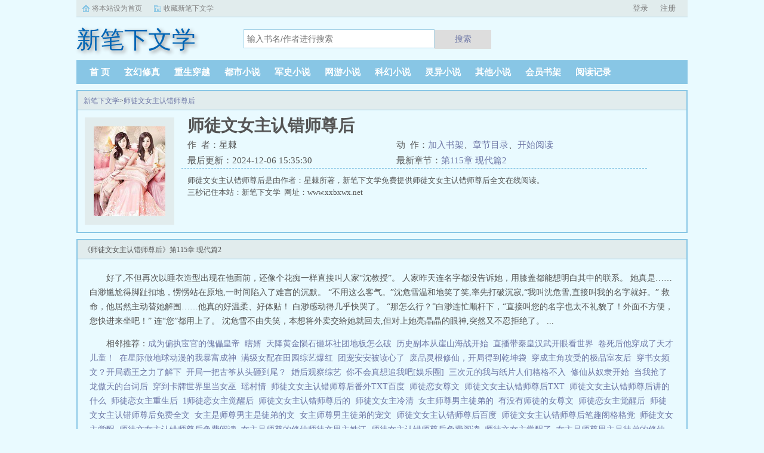

--- FILE ---
content_type: text/html;charset=UTF-8
request_url: https://www.xxbxwx.net/book/488/
body_size: 8291
content:
<!doctype html><html lang='zh'><head><meta http-equiv="content-type" content="text/html;charset=utf-8"><meta name="renderer" content="webkit" /><meta http-equiv="X-UA-Compatible" content="IE=edge,chrome=1"><meta http-equiv="Cache-Control" content="no-cache,must-revalidate" /><meta http-equiv="Cache-Control" content="no-siteapp" /><meta http-equiv="Cache-Control" content="no-transform" /><title>师徒文女主认错师尊后最新章节_师徒文女主认错师尊后星棘_师徒文女主认错师尊后小说免费全文阅读_新笔下文学</title><meta name="keywords" content="师徒文女主认错师尊后,星棘,新笔下文学" /><meta name="description" content="师徒文女主认错师尊后是由作者：星棘所著，新笔下文学免费提供师徒文女主认错师尊后全文在线阅读。<br />三秒记住本站：新笔下文学&nbsp;&nbsp;网址：www.xxbxwx.net" /><meta http-equiv="mobile-agent" content="format=html5; url=https://www.xxbxwx.net/book/488/" /><link rel="alternate" type="application/vnd.wap.xhtml+xml" media="handheld" href="https://www.xxbxwx.net/book/488/" /><link href="https://www.xxbxwx.net/book/488/" rel="canonical" /><base href="https://www.xxbxwx.net" /><link href="/static/bqgpc/css/style.css" rel="stylesheet" type="text/css" /><script>var kdeh2="if04kddgsa";var lg_url="https%3A%2F%2Fwww.xxbxwx.net%2Fbook%2F488%2F"</script><script src="/tongji/baidutongji.js"></script><meta property="og:type" content="novel"/><meta property="og:title" content="师徒文女主认错师尊后"/><meta property="og:description" content="师徒文女主认错师尊后是由作者：星棘所著，新笔下文学免费提供师徒文女主认错师尊后全文在线阅读。<br />三秒记住本站：新笔下文学&nbsp;&nbsp;网址：www.xxbxwx.net"/><meta property="og:image" content="/img/488.jpg"/><meta property="og:novel:category" content="灵异小说"/><meta property="og:novel:author" content="星棘"/><meta property="og:novel:book_name" content="师徒文女主认错师尊后"/><meta property="og:novel:read_url" content="https://www.xxbxwx.net/book/488/200777.html"/><meta property="og:url" content="https://www.xxbxwx.net/book/488/"/><meta property="og:novel:status" content="已完结"/><meta property="og:novel:update_time" content="2024-12-06 15:35:30"/><meta property="og:novel:latest_chapter_name" content="第115章 现代篇2"/><meta property="og:novel:latest_chapter_url" content="https://www.xxbxwx.net/book/488/58034503.html"/></head><body class="novel_info"><div class="topbar"><div class="topbar-con"><div class="topbar-sethome"><a href="javascript:winSetHP();">将本站设为首页</a></div><div class="topbar-addfavorite"><a href="javascript:winAddFav()">收藏新笔下文学</a></div><div class="topbar-right" id="qs_login"><a href="/login.html?url=https%3A%2F%2Fwww.xxbxwx.net%2Fbook%2F488%2F">用户登录</a></div></div></div><div class="header"><h1 class="logo"><a href="/"><span>新笔下文学</span></a></h1><form id="novel_search" class="search-form" method="post" action="/search.html"><input type="text" class="input-text input-key" name="s" placeholder="输入书名/作者进行搜索"><button type="submit" class="btn-tosearch" form="novel_search" value="submit">搜索</button></form></div><ul class="nav"><li><a href="/">首  页</a></li><li><a href="/fenlei/1/1.html">玄幻修真</a></li><li><a href="/fenlei/2/1.html">重生穿越</a></li><li><a href="/fenlei/3/1.html">都市小说</a></li><li><a href="/fenlei/4/1.html">军史小说</a></li><li><a href="/fenlei/5/1.html">网游小说</a></li><li><a href="/fenlei/6/1.html">科幻小说</a></li><li><a href="/fenlei/7/1.html">灵异小说</a></li><li><a href="/fenlei/8/1.html">其他小说</a></li><li><a href="/mybook.html">会员书架</a></li><li><a href="/jilu.html">阅读记录</a></li></ul><div class="container biqunaicc"><div class="row row-detail"><div class="layout layout-col1"><h2 class="layout-tit xs-hidden"><a href="/">新笔下文学</a>&gt;<a href="/book/488/">师徒文女主认错师尊后</a></h2><div class="detail-box"><div class="imgbox"><img alt="师徒文女主认错师尊后" src="/img/488.jpg" /></div><div class="info"><div class="top"><h1>师徒文女主认错师尊后</h1><div class="fix"><p>作&nbsp;&nbsp;者：星棘</p><p class="xs-show">类&nbsp;&nbsp;别：灵异小说</p><p class="xs-show">状&nbsp;&nbsp;态：已完结</p><p class="opt"><span class="xs-hidden">动&nbsp;&nbsp;作：</span><a rel="nofollow" href="javascript:addbookcase('https://www.xxbxwx.net/book/488/','488');">加入书架</a><i class="xs-hidden">、</i><a href="/book/488/ml1.html">章节目录</a><i class="xs-hidden">、</i><a href="/book/488/200777.html">开始阅读</a></p><p>最后更新：2024-12-06 15:35:30 </p><p>最新章节：<a href="/book/488/58034503.html">第115章 现代篇2</a></p></div></div><div class="desc xs-hidden">师徒文女主认错师尊后是由作者：星棘所著，新笔下文学免费提供师徒文女主认错师尊后全文在线阅读。<br />三秒记住本站：新笔下文学&nbsp;&nbsp;网址：www.xxbxwx.net</div></div></div></div><div class="layout layout-col1"><h2 class="layout-tit">《师徒文女主认错师尊后》第115章 现代篇2</h2><div class="first_txt"><p>好了,不但再次以睡衣造型出现在他面前，还像个花痴一样直接叫人家“沈教授”。    人家昨天连名字都没告诉她，用膝盖都能想明白其中的联系。    她真是……    白渺尴尬得脚趾扣地，愣愣站在原地,一时间陷入了难言的沉默。    “不用这么客气。”沈危雪温和地笑了笑,率先打破沉寂,“我叫沈危雪,直接叫我的名字就好。”    救命，他居然主动替她解围……他真的好温柔、好体贴！    白渺感动得几乎快哭了。    “那怎么行？”白渺连忙顺杆下，“直接叫您的名字也太不礼貌了！外面不方便，您快进来坐吧！”    连“您”都用上了。    沈危雪不由失笑，本想将外卖交给她就回去,但对上她亮晶晶的眼神,突然又不忍拒绝了。   ...</p><p>相邻推荐：<a href="/book/475/">成为偏执宦官的傀儡皇帝</a>&nbsp;&nbsp;<a href="/book/471/">瞎婿</a>&nbsp;&nbsp;<a href="/book/484/">天降黄金陨石砸坏社团地板怎么破</a>&nbsp;&nbsp;<a href="/book/472/">历史副本从崖山海战开始</a>&nbsp;&nbsp;<a href="/book/480/">直播带秦皇汉武开眼看世界</a>&nbsp;&nbsp;<a href="/book/469/">卷死后他穿成了天才儿童！</a>&nbsp;&nbsp;<a href="/book/478/">在星际做地球动漫的我暴富成神</a>&nbsp;&nbsp;<a href="/book/483/">满级女配在田园综艺爆红</a>&nbsp;&nbsp;<a href="/book/473/">团宠安安被读心了</a>&nbsp;&nbsp;<a href="/book/468/">废品灵根修仙，开局得到乾坤袋</a>&nbsp;&nbsp;<a href="/book/482/">穿成主角攻受的极品室友后</a>&nbsp;&nbsp;<a href="/book/481/">穿书女频文？开局霸王之力了解下</a>&nbsp;&nbsp;<a href="https://www.shxsw.com/novel_14355/index.html" target="_blank">开局一把古筝从头砸到尾？</a>&nbsp;&nbsp;<a href="/book/476/">婚后观察综艺</a>&nbsp;&nbsp;<a href="/book/470/">你不会真想追我吧[娱乐圈]</a>&nbsp;&nbsp;<a href="/book/486/">三次元的我与纸片人们格格不入</a>&nbsp;&nbsp;<a href="/book/479/">修仙从奴隶开始</a>&nbsp;&nbsp;<a href="/book/474/">当我抢了龙傲天的台词后</a>&nbsp;&nbsp;<a href="/book/485/">穿到卡牌世界里当女巫</a>&nbsp;&nbsp;<a href="/book/477/">瑶村情</a>&nbsp;&nbsp;<a href="/shu/6156994.html">师徒文女主认错师尊后番外TXT百度&nbsp;&nbsp;</a><a href="/shu/6595142.html">师徒恋女尊文&nbsp;&nbsp;</a><a href="/shu/9519.html">师徒文女主认错师尊后TXT&nbsp;&nbsp;</a><a href="/shu/2976795.html">师徒文女主认错师尊后讲的什么&nbsp;&nbsp;</a><a href="/shu/3447514.html">师徒恋女主重生后&nbsp;&nbsp;</a><a href="/shu/6263732.html">1师徒恋女主觉醒后&nbsp;&nbsp;</a><a href="/shu/3750900.html">师徒文女主认错师尊后的&nbsp;&nbsp;</a><a href="/shu/6263731.html">师徒文女主冷清&nbsp;&nbsp;</a><a href="/shu/5682383.html">女主师尊男主徒弟的&nbsp;&nbsp;</a><a href="/shu/3447515.html">有没有师徒的女尊文&nbsp;&nbsp;</a><a href="/shu/6595141.html">师徒恋女主觉醒后&nbsp;&nbsp;</a><a href="/shu/3614702.html">师徒文女主认错师尊后免费全文&nbsp;&nbsp;</a><a href="/shu/6263730.html">女主是师尊男主是徒弟的文&nbsp;&nbsp;</a><a href="/shu/4202281.html">女主师尊男主徒弟的宠文&nbsp;&nbsp;</a><a href="/shu/9521.html">师徒文女主认错师尊后百度&nbsp;&nbsp;</a><a href="/shu/9518.html">师徒文女主认错师尊后笔趣阁格格党&nbsp;&nbsp;</a><a href="/shu/6595140.html">师徒文女主觉醒&nbsp;&nbsp;</a><a href="/shu/9516.html">师徒文女主认错师尊后免费阅读&nbsp;&nbsp;</a><a href="/shu/3447517.html">女主是师尊的修仙师徒文男主姓江&nbsp;&nbsp;</a><a href="/shu/9522.html">师徒女主认错师尊后免费阅读&nbsp;&nbsp;</a><a href="/shu/4202282.html">师徒文女主觉醒了&nbsp;&nbsp;</a><a href="/shu/3447516.html">女主是师尊男主是徒弟的修仙文&nbsp;&nbsp;</a><a href="/shu/4297304.html">师徒文女主认错师尊后完整版&nbsp;&nbsp;</a><a href="/shu/2782968.html">师徒文女主认错师尊后TXT百度&nbsp;&nbsp;</a><a href="/shu/5401647.html">师徒文女主认错师尊后好看吗&nbsp;&nbsp;</a><a href="/shu/4120602.html">师徒文女主认错师尊后全文阅读&nbsp;&nbsp;</a><a href="/shu/1337790.html">师徒文女主认错师尊后 星棘&nbsp;&nbsp;</a><a href="/shu/3447518.html">师徒文女主重生&nbsp;&nbsp;</a><a href="/shu/5547225.html">师徒文女主认错师尊后全文免费阅读&nbsp;&nbsp;</a><a href="/shu/9517.html">师徒文女主认错师尊后百度TXT&nbsp;&nbsp;</a><a href="/shu/4771928.html">师徒文女主认错师尊后无缺字&nbsp;&nbsp;</a><a href="/shu/6263733.html">女主是男主徒弟的&nbsp;&nbsp;</a><a href="/shu/9520.html">师徒文女主认错师尊后去哪里看&nbsp;&nbsp;</a><a href="/shu/6263729.html">男主是徒弟&nbsp;&nbsp;</a><a href="/shu/4171802.html">师徒文女主认错师尊后在哪看&nbsp;&nbsp;</a><a href="/shu/4202283.html">女主是师尊是男徒弟&nbsp;&nbsp;</a><a href="/shu/4186778.html">师徒文女主认错师尊后免费阅读全文&nbsp;&nbsp;</a><a href="/shu/3447519.html">师徒文女主认错师尊后全文免费&nbsp;&nbsp;</a><a href="/shu/4569302.html">女主是师徒恋中师尊的道侣&nbsp;&nbsp;</a><a href="/shu/5682382.html">女主是师尊男主是徒弟&nbsp;&nbsp;</a><a href="/shu/1337789.html">师徒文女主认错师尊后晋江&nbsp;&nbsp;</a></p></div></div></div><div class="row row-section"><div class="layout layout-col1"><h2 class="layout-tit">《师徒文女主认错师尊后》最新章节</h2><ul class="section-list fix"><li><a href="/book/488/58034503.html">第115章 现代篇2</a></li><li><a href="/book/488/201267.html">第114章 现代篇</a></li><li><a href="/book/488/201264.html">第113章 有点黑的if线4</a></li><li><a href="/book/488/201257.html">第112章 有点黑的if线3</a></li><li><a href="/book/488/201252.html">第111章 有点黑的if线2</a></li><li><a href="/book/488/201249.html">第110章 有点黑的if线1</a></li><li><a href="/book/488/201243.html">第109章 番外14</a></li><li><a href="/book/488/201239.html">第108章 番外13</a></li><li><a href="/book/488/201235.html">第107章 番外12</a></li><li><a href="/book/488/201231.html">第106章 番外11</a></li><li><a href="/book/488/201228.html">第105章 番外10</a></li><li><a href="/book/488/201224.html">第 104 章 番外9</a></li></ul><h2 class="layout-tit">《师徒文女主认错师尊后》章节列表</h2><ul class="fix section-list"><li><a href="/book/488/200777.html">第1章 第 1 章</a></li><li><a href="/book/488/200787.html">第2章 第 2 章</a></li><li><a href="/book/488/200793.html">第3章 第 3 章</a></li><li><a href="/book/488/200796.html">第4章 第 4 章</a></li><li><a href="/book/488/200801.html">第5章 第 5 章</a></li><li><a href="/book/488/200804.html">第6章 第 6 章</a></li><li><a href="/book/488/200809.html">第7章 第 7 章</a></li><li><a href="/book/488/200812.html">第8章 第 8 章</a></li><li><a href="/book/488/200816.html">第9章 第 9 章</a></li><li><a href="/book/488/200821.html">第10章 第 10 章</a></li><li><a href="/book/488/200824.html">第11章 第 11 章</a></li><li><a href="/book/488/200827.html">第12章 第 12 章</a></li><li><a href="/book/488/200833.html">第13章 第 13 章</a></li><li><a href="/book/488/200836.html">第14章 第 14 章</a></li><li><a href="/book/488/200840.html">第15章 第 15 章</a></li><li><a href="/book/488/200845.html">第16章 第 16 章</a></li><li><a href="/book/488/200849.html">第17章 第 17 章</a></li><li><a href="/book/488/200853.html">第18章 第 18 章</a></li><li><a href="/book/488/200858.html">第19章 第 19 章</a></li><li><a href="/book/488/200861.html">第20章 第 20 章</a></li><li><a href="/book/488/200866.html">第21章 第 21 章</a></li><li><a href="/book/488/200870.html">第22章 第 22 章</a></li><li><a href="/book/488/200874.html">第23章 第 23 章</a></li><li><a href="/book/488/200879.html">第24章 第 24 章</a></li><li><a href="/book/488/200886.html">第25章 第 25 章</a></li><li><a href="/book/488/200891.html">第26章 第 26 章</a></li><li><a href="/book/488/200896.html">第27章 第 27 章</a></li><li><a href="/book/488/200901.html">第28章 第 28 章</a></li><li><a href="/book/488/200906.html">第29章 第 29 章</a></li><li><a href="/book/488/200916.html">第30章 第 30 章</a></li><li><a href="/book/488/200921.html">第31章 第 31 章</a></li><li><a href="/book/488/200925.html">第32章 第 32 章</a></li><li><a href="/book/488/200928.html">第33章 第 33 章</a></li><li><a href="/book/488/200931.html">第34章 第 34 章</a></li><li><a href="/book/488/200936.html">第35章 第 35 章</a></li><li><a href="/book/488/200940.html">第36章 第 36 章</a></li><li><a href="/book/488/200943.html">第37章 第 37 章</a></li><li><a href="/book/488/200948.html">第38章 第 38 章</a></li><li><a href="/book/488/200951.html">第39章 第 39 章</a></li><li><a href="/book/488/200955.html">第40章 第 40 章</a></li><li><a href="/book/488/200960.html">第41章 第 41 章</a></li><li><a href="/book/488/200963.html">第42章 第 42 章</a></li><li><a href="/book/488/200968.html">第43章 第 43 章</a></li><li><a href="/book/488/200972.html">第44章 第 44 章</a></li><li><a href="/book/488/200975.html">第45章 第 45 章</a></li><li><a href="/book/488/200979.html">第46章 第 46 章</a></li><li><a href="/book/488/200983.html">第47章 第 47 章</a></li><li><a href="/book/488/200990.html">第48章 第 48 章</a></li><li><a href="/book/488/200994.html">第49章 第 49 章</a></li><li><a href="/book/488/200999.html">第50章 第 50 章</a></li><li><a href="/book/488/201002.html">第51章 第 51 章</a></li><li><a href="/book/488/201009.html">第52章 第 52 章</a></li><li><a href="/book/488/201013.html">第53章 第 53 章</a></li><li><a href="/book/488/201023.html">第54章 第 54 章</a></li><li><a href="/book/488/201028.html">第55章 第 55 章</a></li><li><a href="/book/488/201031.html">第56章 第 56 章</a></li><li><a href="/book/488/201034.html">第57章 第 57 章</a></li><li><a href="/book/488/201038.html">第58章 第 58 章</a></li><li><a href="/book/488/201042.html">第59章 第 59 章</a></li><li><a href="/book/488/201046.html">第60章 第 60 章</a></li><li><a href="/book/488/201050.html">第61章 第 61 章</a></li><li><a href="/book/488/201056.html">第62章 第 62 章</a></li><li><a href="/book/488/201062.html">第63章 第 63 章</a></li><li><a href="/book/488/201066.html">第64章 第 64 章</a></li><li><a href="/book/488/201070.html">第65章 第 65 章</a></li><li><a href="/book/488/201074.html">第66章 第 66 章</a></li><li><a href="/book/488/201078.html">第67章 第 67 章</a></li><li><a href="/book/488/201081.html">第68章 第 68 章</a></li><li><a href="/book/488/201085.html">第69章 第 69 章</a></li><li><a href="/book/488/201089.html">第70章 第 70 章</a></li><li><a href="/book/488/201093.html">第71章 第 71 章</a></li><li><a href="/book/488/201097.html">第72章 第 72 章</a></li><li><a href="/book/488/201103.html">第73章 第 73 章</a></li><li><a href="/book/488/201109.html">第74章 第 74 章</a></li><li><a href="/book/488/201113.html">第75章 第 75 章</a></li><li><a href="/book/488/201116.html">第76章 第 76 章</a></li><li><a href="/book/488/201120.html">第77章 第 77 章</a></li><li><a href="/book/488/201125.html">第78章 第 78 章</a></li><li><a href="/book/488/201129.html">第79章 第 79 章</a></li><li><a href="/book/488/201133.html">第80章 第 80 章</a></li><li><a href="/book/488/201136.html">第81章 第 81 章</a></li><li><a href="/book/488/201140.html">第82章 第 82 章</a></li><li><a href="/book/488/201145.html">第83章 第 83 章</a></li><li><a href="/book/488/201149.html">第84章 第 84 章</a></li><li><a href="/book/488/201153.html">第85章 第 85 章</a></li><li><a href="/book/488/201156.html">第86章 第 86 章</a></li><li><a href="/book/488/201160.html">第87章 第 87 章</a></li><li><a href="/book/488/201164.html">第88章 第 88 章</a></li><li><a href="/book/488/201167.html">第89章 第 89 章</a></li><li><a href="/book/488/201171.html">第90章 第 90 章</a></li><li><a href="/book/488/201174.html">第91章 第 91 章</a></li><li><a href="/book/488/201177.html">第92章 第92章</a></li><li><a href="/book/488/201182.html">第93章 第93章</a></li><li><a href="/book/488/201185.html">第94章 第94章</a></li><li><a href="/book/488/201191.html">第95章 完</a></li><li><a href="/book/488/201195.html">第96章 番外1</a></li><li><a href="/book/488/201198.html">第97章 番外2</a></li><li><a href="/book/488/201202.html">第98章 番外3</a></li><li><a href="/book/488/201207.html">第99章 番外4</a></li><li><a href="/book/488/201210.html">第100章 番外5</a></li></ul><a href="/book/488/ml1.html" class="btn-mulu">查看更多章节...</a></div></div><div class="row row-section"><h2 class="layout-tit">已完结热门小说推荐</h2><div class="layout layout-col3"><div class="item"><div class="image"><a href="/book/12611/"><img style="min-height:120px;"  src="/img/12611.jpg" alt="叶凝薄寒年"></a></div><dl><dt><span>小说免费阅读</span><a href="/book/12611/">叶凝薄寒年</a></dt><dd style="height:90px"><a href="/book/12611/" style="color: #555">母胎lo二十八年的薄寒年被退婚了，对方还是一个乡下丫头。薄爷，夫人出五百万，要退婚。薄寒年狭长的眸子轻抬，不退！薄爷，夫人加价两千万，退婚！薄寒年勾唇一笑，给夫人五千万，不退！夫人出...</a></dd></dl></div><div class="item"><div class="image"><a href="/book/13423/"><img style="min-height:120px;"  src="/img/13423.jpg" alt="凌皓秦雨欣蕊蕊"></a></div><dl><dt><span>免费阅读</span><a href="/book/13423/">凌皓秦雨欣蕊蕊</a></dt><dd style="height:90px"><a href="/book/13423/" style="color: #555">西境之王，影门之主，一代战神，凌皓！五年前，养父一家人被人灭门，九死一生的他被秦雨欣救回一条命，尔后被神秘人带走，机缘巧合下进入军营。五年后，一条短信将战神从枪林弹雨的战场召回了红尘俗世，直到这一刻...</a></dd></dl></div><div class="item"><div class="image"><a href="/book/11545/"><img style="min-height:120px;"  src="/img/11545.jpg" alt="唐羽穿越成太子的小说免费阅读"></a></div><dl><dt><span>盖世皇太子</span><a href="/book/11545/">唐羽穿越成太子的小说免费阅读</a></dt><dd style="height:90px"><a href="/book/11545/" style="color: #555">身为特种军医的唐羽意外穿越大唐成为太子爷，从此香闺罗帐，醉心万千佳丽！佞臣当道？强敌入侵？看我携带现代黑科技摆平内忧外患！醉卧美人膝，醒掌天下权。唐羽萧玉淑...</a></dd></dl></div><div class="item"><div class="image"><a href="/book/31713/"><img style="min-height:120px;"  src="/img/31713.jpg" alt="我的26岁女房客"></a></div><dl><dt><span>超级大坦克科比</span><a href="/book/31713/">我的26岁女房客</a></dt><dd style="height:90px"><a href="/book/31713/" style="color: #555">17K小说网VIP20150522完结贵宾票878144鲜花445900简介又名天空的城爱情到底是什么，又产生何处呢？我有些想不透，或许所谓的爱情只是一只彩色的蝴蝶，看起来美丽，却永远也不能接近，倘若你真的想把她攥紧在...</a></dd></dl></div><div class="item"><div class="image"><a href="/book/18286/"><img style="min-height:120px;"  src="/img/18286.jpg" alt="穆九曦墨樽"></a></div><dl><dt><span>全文免费阅读</span><a href="/book/18286/">穆九曦墨樽</a></dt><dd style="height:90px"><a href="/book/18286/" style="color: #555">穆九曦是将军府的大小姐，却被人污蔑私通浸猪笼，又被摄政王墨樽退婚，贻笑大方。众人都等着看这位大小姐的笑话，她却不痛不痒，开启虐渣打脸之路！现代佣兵女王穿越到穆九曦的身上，岂能让人白白看了笑话？她风华...</a></dd></dl></div><div class="item"><div class="image"><a href="/book/9955/"><img style="min-height:120px;"  src="/img/9955.jpg" alt="我的七个姐姐天姿国色宁天琅柯冬儿"></a></div><dl><dt><span>宁天琅柯冬儿</span><a href="/book/9955/">我的七个姐姐天姿国色宁天琅柯冬儿</a></dt><dd style="height:90px"><a href="/book/9955/" style="color: #555">大姐霸道总裁二姐医术高超三姐顶级杀手四姐江湖大姐大五姐维密模特六姐神秘莫测，七姐天才少女我是大夏帝国十二军区总指挥，封号昆仑战神！...</a></dd></dl></div></div></div></div><div class="row"><div class="layout layout3 layout-col3"><h2 class="layout-tit">最新标签</h2><ul class="txt-list txt-list-row5 tag_news"><a href="/shu/6625114.html">哑舍6全篇</a><a href="/shu/6625039.html">魔兽世界全宇宙都一样</a><a href="/shu/6625073.html">女主打脸爽文推荐</a><a href="/shu/6625130.html">战锤我的生物爹帝皇和半神弟弟无弹窗手机版</a><a href="/shu/6625125.html">孙医生总想让我改邪归正by羽镜</a><a href="/shu/6625028.html">重生之鬼医宠妃全文免费阅读</a><a href="/shu/6625142.html">在男科工作的美母82</a><a href="/shu/6625147.html">她成了反派富二代的掌心娇</a><a href="/shu/6625127.html">阴阳师切光abo</a><a href="/shu/6625158.html">请问一下委托书怎样写</a><a href="/shu/6625086.html">梦到自己想离婚了是什么意思</a><a href="/shu/6625089.html">零点零一分原唱</a><a href="/shu/6625080.html">美味小厨娘全文免费阅读</a><a href="/shu/6625157.html">委托书写范文</a><a href="/shu/6625096.html">战途者耳机使用教程大全</a><a href="/shu/6625101.html">再无爱意</a><a href="/shu/6625102.html">枪响之后再无爱意</a><a href="/shu/6625108.html">绿茶替身不干了世界</a><a href="/shu/6625018.html">人间之神的英文</a><a href="/shu/6625159.html">兴安岭猎王演员表</a><a href="/shu/6625084.html">我做梦都想离婚</a><a href="/shu/6625124.html">我的青春回来了</a><a href="/shu/6625052.html">石楠花开了是什么意思</a><a href="/shu/6625037.html">双生火焰神女的使命</a><a href="/shu/6625106.html">血色誓言电视剧全30集免费播放</a><a href="/shu/6625042.html">五常大米的执行标准是什么</a><a href="/shu/6625117.html">凤凰组合宣布退出印尼大师赛</a><a href="/shu/6625154.html">蟑螂快递熊孩子的末日狂欢</a><a href="/shu/6625099.html">羽化没用</a><a href="/shu/6625020.html">我的爱人是西施原文</a><a href="/shu/6625066.html">上古凶兽梼杌</a><a href="/shu/6625046.html">斗破苍穹年翻181</a><a href="/shu/6625067.html">温阮墨靳言全文免费阅读</a><a href="/shu/6625058.html">灵族生命之神艾莎</a><a href="/shu/6625048.html">巧逞窈窕男主</a><a href="/shu/6625146.html">穿成反派富二代的掌心娇</a><a href="/shu/6625053.html">石楠花开花什么味道</a><a href="/shu/6625123.html">霸道总裁假戏真做</a><a href="/shu/6625144.html">千金裘TXT</a><a href="/shu/6625162.html">去奶奶墓地</a><a href="/shu/6625033.html">星际第一火葬场</a><a href="/shu/6625132.html">穿越异世界当店长</a><a href="/shu/6625092.html">参见女皇陛下免费阅读</a><a href="/shu/6625041.html">鬼股 听书</a><a href="/shu/6625128.html">阴阳师光切r18肉</a><a href="/shu/6625045.html">他只要我免费</a><a href="/shu/6625062.html">女人梦见猪是什么预兆</a><a href="/shu/6625029.html">从港综位面签到</a><a href="/shu/6625103.html">豪门老男人追妻火葬场</a><a href="/shu/6625078.html">热恋你1v1青梅竹马免费阅读</a><a href="/sitemap_1.xml" target="_blank">网站地图</a></ul></div></div><div class="footer" id="footer"><div class="pc-footer"><p>本站所有内容来源于互联网公开且无需登录即可获取的网页内容，本站爬虫遵循robots协议，若您的网站不希望被本站爬虫抓取，可通过屏蔽novelspider字段实现。<br>本站仅对抓取到的内容由程序自动进行排版处理再展现，不涉及更改内容，不针对任何内容表述任何立场。<br>同时您可手动提交相关目标站点网址给我们（站点内容必须允许游客访问，本站爬虫不会抓取需要登录后才展现内容的站点），爬虫程序会依据负载状态自动爬取相关页面。<br>如内容有违规，请通过本站反馈功能提交给我们进行删除处理。</p></div></div><div id='shuqian'></div><script src="/static/bqgpc/js/jquery.min.js"></script><script src="/static/bqgpc/js/common.js"></script></body></html>